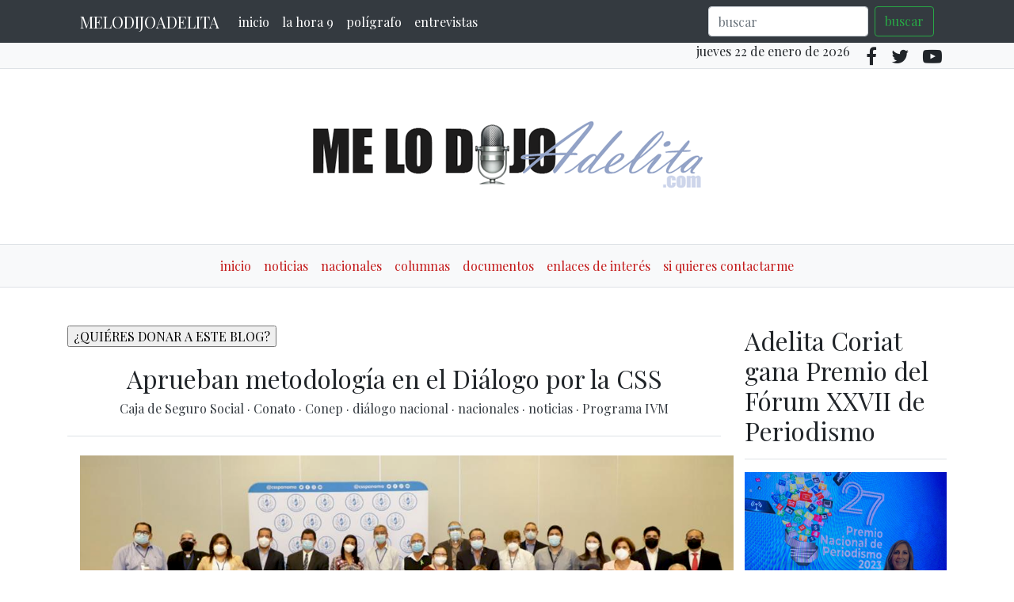

--- FILE ---
content_type: text/html; charset=UTF-8
request_url: https://www.melodijoadelita.com/2021/04/aprueban-metodologia-en-el-dialogo-por.html
body_size: 22572
content:
<!DOCTYPE html>
<html dir='ltr' xmlns='http://www.w3.org/1999/xhtml' xmlns:b='http://www.google.com/2005/gml/b' xmlns:data='http://www.google.com/2005/gml/data' xmlns:expr='http://www.google.com/2005/gml/expr'>
<head>
<link href='https://www.blogger.com/static/v1/widgets/2944754296-widget_css_bundle.css' rel='stylesheet' type='text/css'/>
<meta content='text/html; charset=UTF-8' http-equiv='Content-Type'/>
<meta content='blogger' name='generator'/>
<link href="https://www.melodijoadelita.com/favicon.ico" rel='icon' type='image/x-icon' />
<link href="https://www.melodijoadelita.com/2021/04/aprueban-metodologia-en-el-dialogo-por.html" rel='canonical' />
<link rel="alternate" type="application/atom+xml" title="MELODIJOADELITA - Atom" href="https://www.melodijoadelita.com/feeds/posts/default" />
<link rel="alternate" type="application/rss+xml" title="MELODIJOADELITA - RSS" href="https://www.melodijoadelita.com/feeds/posts/default?alt=rss" />
<link rel="service.post" type="application/atom+xml" title="MELODIJOADELITA - Atom" href="https://www.blogger.com/feeds/2089740032569095877/posts/default" />

<link rel="alternate" type="application/atom+xml" title="MELODIJOADELITA - Atom" href="https://www.melodijoadelita.com/feeds/5646076491982922181/comments/default" />
<!--Can't find substitution for tag [blog.ieCssRetrofitLinks]-->
<link href='https://blogger.googleusercontent.com/img/b/R29vZ2xl/AVvXsEiv4XlO6iFfD6y7x0yYMcNLGkLlT8u1Z9awp6a3v2TdCz_7RZ94Ivhc7hJJqyENrcORMzPRUoI-sXtfxeJI4mQirnsH32h4J0Yoetm2Jjn8o0T8CXEA2dNG63_mWrm1XsT_5zlS4sbriFs/s16000/dialogo-nacional.png' rel='image_src'/>
<meta content='http://www.melodijoadelita.com/2021/04/aprueban-metodologia-en-el-dialogo-por.html' property='og:url'/>
<meta content='Aprueban metodología en el Diálogo por la CSS' property='og:title'/>
<meta content=' Mesa Plenaria aprobó Metodología para el Diálogo Nacional por la Caja de Seguro Social. Luego de casi un mes de análisis y debate, los miem...' property='og:description'/>
<meta content='https://blogger.googleusercontent.com/img/b/R29vZ2xl/AVvXsEiv4XlO6iFfD6y7x0yYMcNLGkLlT8u1Z9awp6a3v2TdCz_7RZ94Ivhc7hJJqyENrcORMzPRUoI-sXtfxeJI4mQirnsH32h4J0Yoetm2Jjn8o0T8CXEA2dNG63_mWrm1XsT_5zlS4sbriFs/w1200-h630-p-k-no-nu/dialogo-nacional.png' property='og:image'/>
<meta content='width=device-width, minimum-scale=1.0, maximum-scale=1.0' name='viewport'/>
<title>Aprueban metodología en el Diálogo por la CSS ~ MELODIJOADELITA</title>
<link href='//stackpath.bootstrapcdn.com/bootstrap/4.3.1/css/bootstrap.min.css' rel='stylesheet'/>
<style type='text/css'>@font-face{font-family:'Playfair Display';font-style:normal;font-weight:400;font-display:swap;src:url(//fonts.gstatic.com/s/playfairdisplay/v40/nuFvD-vYSZviVYUb_rj3ij__anPXJzDwcbmjWBN2PKdFvXDTbtPK-F2qC0usEw.woff2)format('woff2');unicode-range:U+0301,U+0400-045F,U+0490-0491,U+04B0-04B1,U+2116;}@font-face{font-family:'Playfair Display';font-style:normal;font-weight:400;font-display:swap;src:url(//fonts.gstatic.com/s/playfairdisplay/v40/nuFvD-vYSZviVYUb_rj3ij__anPXJzDwcbmjWBN2PKdFvXDYbtPK-F2qC0usEw.woff2)format('woff2');unicode-range:U+0102-0103,U+0110-0111,U+0128-0129,U+0168-0169,U+01A0-01A1,U+01AF-01B0,U+0300-0301,U+0303-0304,U+0308-0309,U+0323,U+0329,U+1EA0-1EF9,U+20AB;}@font-face{font-family:'Playfair Display';font-style:normal;font-weight:400;font-display:swap;src:url(//fonts.gstatic.com/s/playfairdisplay/v40/nuFvD-vYSZviVYUb_rj3ij__anPXJzDwcbmjWBN2PKdFvXDZbtPK-F2qC0usEw.woff2)format('woff2');unicode-range:U+0100-02BA,U+02BD-02C5,U+02C7-02CC,U+02CE-02D7,U+02DD-02FF,U+0304,U+0308,U+0329,U+1D00-1DBF,U+1E00-1E9F,U+1EF2-1EFF,U+2020,U+20A0-20AB,U+20AD-20C0,U+2113,U+2C60-2C7F,U+A720-A7FF;}@font-face{font-family:'Playfair Display';font-style:normal;font-weight:400;font-display:swap;src:url(//fonts.gstatic.com/s/playfairdisplay/v40/nuFvD-vYSZviVYUb_rj3ij__anPXJzDwcbmjWBN2PKdFvXDXbtPK-F2qC0s.woff2)format('woff2');unicode-range:U+0000-00FF,U+0131,U+0152-0153,U+02BB-02BC,U+02C6,U+02DA,U+02DC,U+0304,U+0308,U+0329,U+2000-206F,U+20AC,U+2122,U+2191,U+2193,U+2212,U+2215,U+FEFF,U+FFFD;}</style>
<style id='page-skin-1' type='text/css'><!--
/*
/* **************************
Template name: Mandarin
Template url: https://btemplates.com/2019/mandarin-blogger-template/
Ported by: https://chinomandarin.com & https://ixibanyayu.com/
Designed by: https://btemplates.com/
Distributed by: https://btemplates.com/
Documentation: https://btemplates.com/blog/mandarin-template-documentation/
Realese date: 03/06/2019
License: Creative Commons Attribution-NonCommercial-NoDerivatives 4.0 International
License url: http://creativecommons.org/licenses/by-nc-nd/4.0/
CSS Framework: Bootstrap 4.1 https://getbootstrap.com/
Version: 1.0.1
*****************************
*//* Variable definitions
====================
<Variable name="bgcolor" description="Page Background Color"
type="color" default="#fff">
<Variable name="textcolor" description="Text Color"
type="color" default="#212529">
<Variable name="linkcolor" description="Link Color"
type="color" default="#c41d1d">
<Variable name="hoverlinkcolor" description="Hover Link Color"
type="color" default="#D8815F">
<Variable name="pagetitlecolor" description="Blog Title Color"
type="color" default="#212529">
<Variable name="descriptioncolor" description="Blog Description Color"
type="color" default="#212529">
<Variable name="titlecolor" description="Post Title Color"
type="color" default="#343a40">
<Variable name="bodyfont" description="Text Font"
type="font" default="normal normal 100% 'Playfair Display', serif">
*/
/* GENERAL STYLES */
/* Hide top navbar */
#navbar-iframe {
height:0px;
visibility:hidden;
display:none
}
body {
font: normal normal 100% 'Playfair Display', serif;
background-color: #ffffff;
color: #212529;
}
a {
color: #c41d1d;
}
a:hover {
color: #93a1c4;
}
a:visited {
color: #c13434;
}
blockquote {
background: #f9f9f9;
border-left: 10px solid #ccc;
margin: 1.5em 10px;
padding: 0.5em 10px;
quotes: "\201C""\201D""\2018""\2019";
}
blockquote:before {
color: #576ea1;
content: open-quote;
font-size: 4em;
line-height: 0.1em;
margin-right: 0.25em;
vertical-align: -0.4em;
}
blockquote p {
display: inline;
}
.clear {
clear:both;
}
.clearfix:after {
clear:both;content:'.';
display:block;
visibility:hidden;
height:0;
}
.clearfix {
display:inline-block;
}
* html .clearfix {
height:1%;
}
.clearfix {
display:block;
}
/* HEADER */
#header-wrapper h1, #header-wrapper h1 a {
letter-spacing: 0.25em;
color: #212529;
}
#header-inner a img {
margin: 0 auto;
max-width: 100%;
height: auto;
}
p.description {
color: #212529;
}
#secondary-menu a {
color: #212529;
font-size:1.5em;
margin-right: 0.25em;
}
#secondary-menu a .fa-rss:hover, #sidebar-icons a.icon-rss:hover {
color: #EA7819;
}
#secondary-menu a .fa-facebook:hover, #sidebar-icons a.icon-facebook:hover {
color: #576ea1;
}
#secondary-menu a .fa-twitter:hover, #sidebar-icons a.icon-twitter:hover {
color: #a7b6da;
}
#secondary-menu a .fa-instagram:hover, #sidebar-icons a.icon-instagram:hover {
color: #EA7819;
}
#secondary-menu a .fa-whatsapp:hover, #sidebar-icons a.icon-whatsapp:hover {
color: #93a3c7;
}
#secondary-menu a .fa-youtube-play:hover, #sidebar-icons a.icon-youtube:hover {
color: #CF3427;
}
#secondary-menu a .fa-weixin:hover, #sidebar-icons a.icon-wechat:hover {
color: #93a3c7;
}
#secondary-menu a .fa-weibo:hover, #sidebar-icons a.icon-weibo:hover {
color: #D52A2C;
}
#slider h2 {
display: none;
}
#btemplates-posts-slider a {
color: #fff;
}
#btemplates-posts-slider h5 {
font-size: 2.25rem;
}
#btemplates-dropdown-2 ul {
margin-right: auto;
}
#btemplates-dropdown-2 .nav-item > a {
color: #fff;
}
#btemplates-dropdown-2 .nav-item > a:hover {
color: rgba(255,255,255,.75);
}
#btemplates-dropdown-1 a {
color: #c41d1d;
}
#btemplates-dropdown-1 a:hover {
color: #D8815F;
}
nav.navbar h2 {
display: none;
font-size: 5rem;
}
/* CONTENT WRAPPER */
.post-title a {
color: #343a40;
}
.video-container {
position:relative;
padding-bottom:56.25%;
padding-top:30px;
height:0;
overflow:hidden;
}
.video-container iframe, .video-container object, .video-container embed {
position:absolute;
top:0;
left:0;
width:100% !important;
height:100% !important;
}
.post-body {text-align: justify;}
.post-body ul{list-style-type:circle;list-style-position:inside;padding:0 0 0 0.25em;}
.post-body ol{list-style-type:decimal;list-style-position:inside;padding:0 0 0 0.25em;}
.post code{
background:url(https://blogger.googleusercontent.com/img/b/R29vZ2xl/AVvXsEgmK7QbIGa3pOOfYkF3mF9j_cz0ditgB7d9WsL3ZZU6EIC5iGkPK4JwflIFq7Be7n5D96FZjaGokJynMVJXXEOac2brMPdfavH_7StMjq4QMqoRPR7-aQMvuI1W_C4DFc2RiZB9Nc3lSB4Q/s0/code.png) no-repeat 0 5px;padding:0 35px 0 0;display:block;min-height:35px;padding:0 0 0 30px;
}
.post table {
border-color:#CDCDCD;border-style:solid;border-width:1px 0;width:100%;text-align:center;
}
.post table td,.post table th {
border-bottom:1px solid #EFEFEF;padding:5px 15px 5px 0;
}
.post img {
max-width: 100%;
}
#blog-pager {
margin-bottom: 1.5rem;
}
#blog-pager .btemplates-post:first-child::before {
content: '< Newer post';
}
#blog-pager .btemplates-post:last-child::before {
content: 'Older post >';
}
#blog-pager .bt-post-thumbnail {
}
#blog-pager .bt-post-title {
font-size: 1.5em;
}
#blog-pager a {
color: #212529;
}
#blog-pager .bt-post-content {
display:none;
}
#blog-pager .bt-post-date {
display: none;
color: #576ea1;
}
.home-link::before {
content: '\00a0\f015';
font-family: fontAwesome;
}
.blog-pager-older-link::after {
content: '\00a0\f105';
font-family: fontAwesome;
}
.blog-pager-newer-link::before {
content: '\f104\00a0';
font-family: fontAwesome;
}
.status-msg-wrap {
width: 100%;
margin: 0 auto 2em;
font-size: 125%;
}
.status-msg-border {
border: 0;
}
/* SIDEBAR */
#sidebar-wrapper .widget {
margin-bottom: 1em;
}
#sidebar-wrapper .widget h2, #footers .widget h2 {
padding-bottom: 0.5em;
margin-bottom: 0.5em;
border-bottom: 1px solid #dee2e6 !important;
}
#sidebar-wrapper h2 {
}
#sidebar-wrapper ul {
padding: 0;
}
#sidebar-wrapper li {
}
#sidebar-wrapper .widget {
}
#sidebar-wrapper .widget-content {
}
#sidebar .widget, #footers .widget {
margin-bottom: 2.5em;
}
#sidebar .FollowByEmail {
border: solid 1px #dee2e6;
padding: 1em;
background-color: #f8f9fa;
}
#sidebar input[type=text] {
height: 26px;
font-size: 13px;
border: 1px inset;
}
#sidebar input[type=submit] {
background-color: #D8815F;
border-radius: 2px;
height: 26px;
color: #fff;
border: 0;
cursor: pointer;
}
#sidebar .PopularPosts ul , #footers .PopularPosts ul {
padding: 0;
}
#sidebar .PopularPosts li, #footers .PopularPosts li {
list-style: none;
}
#sidebar .PopularPosts .item-thumbnail, #footers .PopularPosts .item-thumbnail {
width:75px;
float:left;
}
#sidebar .PopularPosts .item-thumbnail img, #footers .PopularPosts .item-thumbnail img {
width:75px;
}
#sidebar .PopularPosts .item-title, #footers .PopularPosts .item-title {
font-size:0.9em;
}
#sidebar .PopularPosts .item-snippet, #footers .PopularPosts .item-snippet {
display: none;
}
#sidebar .Label ul, #footers .Label ul {
padding: 0 1.25em;
}
#sidebar-icons a {
color: #666;
text-decoration:none;
}
.Profile .widget-content {
text-align:center;
}
.Profile .profile-name-link {
background-image: none !important;
font-size: 1.1em;
}
.Profile > div:nth-child(2) > a:nth-child(1) img {
display:block;
float:none;
margin: 0.5em auto;
}
#sidebar .btemplates-post, #footers .btemplates-post {
clear: both;
margin-bottom:1em;
}
#sidebar .bt-post-thumbnail, #footers .bt-post-thumbnail {
margin:0 0.5em 1em 0;
float:left;
}
#sidebar .bt-post-title, #footers .bt-post-title {
}
#sidebar .bt-post-content, #footers .bt-post-content {
display:none;
}
#sidebar .bt-post-date, #footers .bt-post-date {
color: #576ea1;
}
.btemplates-comment {
clear: both;
}
.bt-comment-avatar {
}
.bt-comment-avatar img {
width: 50px;
height: 50px;
margin: 0 0.5em 1em 0;
}
.bt-comment-author {
}
.bt-comment-content {
font-size: 0.8rem;
}
.Label li {
clear:both;
margin-bottom: 0.5em;
list-style: none;
}
.Label li::before {
content: '\f101';
font-family: fontAwesome;
}
.Label span[dir='ltr'] {
width: 1.5em;
height: 1.5em;
}
.ContactForm input, .ContactForm textarea {
max-width: 100%;
}
.ContactForm input[type='button'] {
width: 100%;
background-color: #93a3c7;
color: #fff;
background-image: none;
border: 0;
}
.ContactForm form span {
color: #93a3c7;
}
.Feed li {
clear:both;
margin-bottom: 0.5em;
list-style: none;
}
.Feed li::before {
content: '\f101  ';
font-family: fontAwesome;
}
.Feed .item-date {
color: #576ea1;
}
.bt-comment-date a {
font-size: 0.8rem;
float: right;
color: #576ea1;
}
.Image img {
max-width: 100%;
}
/* FOOTER - PIE DE P&#65533;GINA */
#footer-wrapper {
}
#footer-wrapper a {
color: #93a3c7;
}
#footers .section img, #sidebar-wrapper img {
max-width: 100%;
}
/* COMMENTS */
#comments {
margin-bottom: 1.5rem;
}
#top-ra {
margin-bottom: 2em;
}
#top-ra > .comment {
border: 1px solid #dee2e6;
margin: 0 0 1em;
padding: 1em;
}
.comment-author {
}
.comments .comments-content .datetime {
margin-left: 0px;
display: block;
}
.comments .comments-content .datetime a{
color: #576ea1;
font-size:0.9em;
}
a.comment-reply {
display: inline !important;
}
.comment-form {
max-width:100% !important;
}
p.comment-footer {
text-align:center;
}
dd.comment-footer, dd.comment-body {
margin:0;
}
.bt-widget-description {
color: #888;
}
#main-wrapper .FollowByEmail {
background-color: #f8f9fa;
padding: 2em;
}
#main-wrapper .FollowByEmail h2 {
border-bottom: 1px solid #666;
padding-bottom: 1em;
margin-bottom: 1em;
font-size: 1.75em;
text-align: center;
}
#main-wrapper .FollowByEmail .bt-widget-description {
text-align: center;
}
#main-wrapper .FollowByEmail input[type=text] {
height: 3em;
padding: 1em;
font-size: 0.9em;
}
#main-wrapper .FollowByEmail input[type=submit] {
height: 3em;
padding: 1em;
font-size: 0.9em;
padding: 0;
font-weight: bold;
background-color: #93a3c7;
}
@keyframes heartbeat
{
0%
{
transform: scale( .75 );
}
20%
{
transform: scale( 1 );
}
40%
{
transform: scale( .75 );
}
60%
{
transform: scale( 1 );
}
80%
{
transform: scale( .75 );
}
100%
{
transform: scale( .75 );
}
}
#thanks-for-keeping-this .fa-heart:hover {
animation: heartbeat 1s infinite;
}
/* Portfolio */
.btemplates-portfolio {}
#portfolio-footer h2 {
text-align: center;
font-size:2.5rem;
}
.btemplates-portfolio .widget-content {}
.btemplates-portfolio .item {
position: relative;
width: 100%;
display: block;
overflow: hidden;
z-index: 0;
}
.btemplates-portfolio .item:after {
position: absolute;
top: 0;
left: 0;
right: 0;
bottom: 0;
content: '';
background: #000;
opacity: 0;
z-index: 1;
transition: all 0.3s ease;
}
.btemplates-portfolio .item:hover:after, .btemplates-portfolio .item:focus:after {
opacity: .8;
}
.btemplates-portfolio .item:hover .item-title, .btemplates-portfolio .item:focus .item-title {
opacity: 1;
top: 0;
}
.btemplates-portfolio .item:hover img, .btemplates-portfolio .item:focus img {
transform: scale(1.3);
}
.btemplates-portfolio .item img {
transform: scale(1);
z-index: -1;
max-width: 100%;
height: auto;
transition: all 0.6s ease;
}
.btemplates-portfolio .item-title {
position: absolute;
top: -100px;
left: 0;
right: 0;
padding: 2em;
opacity: 0;
z-index: 2;
transition: all 0.6s ease;
color: #fff;
}
.btemplates-portfolio .item-title span {
font-size: 14px;
text-transform: uppercase;
letter-spacing: 2px;
color: rgba(255, 255, 255, 0.8);
}
.btemplates-portfolio .item-title h3 a {
color: #fff;
}
/* 404 Error page */
#btemplates-404 h4 {
font-size:2.5em;
margin-bottom: 3em;
}
#btemplates-404 p {
margin-bottom: 2em;
}
#btemplates-404 img {
margin-bottom: 2em;
max-width: 100%;
}
/* Navigation */
#blog-pager-newer-link {float: left;}
#blog-pager-older-link {float: right;}
#blog-pager {text-align: center; }
/* Gadgets panel - Panel de gadgets */
body#layout #content-wrapper {
margin: 0px;
}
body#layout #footer-wrapper .links, body#layout #search {
display:none;
}
}
}
.status-msg-wrap {visibility:hidden;display:none;}
.clase_table {
border-collapse: separate;
border-spacing: 10;
border: 1px solid black;
border-radius: 15px;
-moz-border-radius: 20px;
padding: 2px;
}.text-danger.text-center {display: none;}
--></style>
<style>
    @media (min-width: 768px) {
        #blog-pager .btemplates-post {
            width: 49%;
            float:left;
        }
    }
</style>
<link href='https://fonts.googleapis.com/css?family=Playfair+Display&display=swap' rel='stylesheet'/>
<link href='https://www.blogger.com/dyn-css/authorization.css?targetBlogID=2089740032569095877&amp;zx=0653b697-a4e5-45fa-a499-87be67d9449f' media='none' onload='if(media!=&#39;all&#39;)media=&#39;all&#39;' rel='stylesheet'/><noscript><link href='https://www.blogger.com/dyn-css/authorization.css?targetBlogID=2089740032569095877&amp;zx=0653b697-a4e5-45fa-a499-87be67d9449f' rel='stylesheet'/></noscript>
<meta name='google-adsense-platform-account' content='ca-host-pub-1556223355139109'/>
<meta name='google-adsense-platform-domain' content='blogspot.com'/>

<!-- data-ad-client=ca-pub-7664305519446996 -->

</head>
<body>
<div id='outer-wrapper'><div id='wrap2'>
<!-- skip links for text browsers - saltar a contenido -->
<span id='skiplinks' style='display:none;'>
<a href='#main'>skip to main (ir a principal) </a> |
                <a href='#sidebar'>skip to sidebar (ir al sidebar)</a>
</span>
<div class='container-fluid bg-dark btemplates-dropdown' id='btemplates-dropdown-2'>
<!-- Menu Link -->
<div class='container'>
<nav class='navbar navbar-expand-lg navbar-dark bg-dark d-none'>
<a class='navbar-brand' href="https://www.melodijoadelita.com/">MELODIJOADELITA</a>
<button aria-controls='navbarNav' aria-expanded='false' aria-label='Toggle navigation' class='navbar-toggler' data-target='#linksMenuTop' data-toggle='collapse' type='button'>
<span class='navbar-toggler-icon'></span>
</button>
<div class='crosscol collapse navbar-collapse section' id='linksMenuTop'><div class='widget LinkList' data-version='1' id='LinkList67'>
<div class='widget-content'>
<ul>
<li><a href="https://www.melodijoadelita.com/">inicio</a></li>
<li><a href='/p/la-hora-nueve.html'>la hora 9</a></li>
<li><a href="https://www.melodijoadelita.com/search/label/polígrafo?max-results=7">polígrafo</a></li>
<li><a href='/p/entrevistas.html'>entrevistas</a></li>
</ul>
<div class='clear'></div>
</div>
</div></div>
</nav>
<!-- /Menu links -->
</div>
</div>
<div class='container-fluid bg-light border-bottom' id='secondary-menu'>
<div class='container'>
<div class='row justify-content-md-end'>
<div class='container-fluid'>
<div class='container'>
<div class='row justify-content-md-end section' id='under-navbar'><div class='widget HTML' data-version='1' id='HTML8'>
<div class='widget-content'>
<script type="text/javascript"> var meses = new Array ("enero","febrero","marzo","abril","mayo","junio","julio","agosto","septiembre","octubre","noviembre","diciembre"); var diasSemana = new Array("domingo","lunes","martes","miércoles","jueves","viernes","sábado"); var f=new Date(); document.write(diasSemana[f.getDay()] + " " + f.getDate() + " de " + meses[f.getMonth()] + " de " + f.getFullYear()); </script>
&nbsp;&nbsp;
</div>
<div class='clear'></div>
</div><div class='widget HTML' data-version='1' id='HTML89'>
<div class='widget-content'>
<!-- Social Network Icons -->
<!--<nav class='navbar navbar-light bg-light'>
<!-- RSS Link (No need to modify url) -->
<!-- <a class='ml-2' expr:href='data:blog.homepageUrl + &quot;feeds/posts/default&quot;'>
<i aria-hidden='true' class='fa fa-rss'/>
</i></a>-->



<a class='ml-2' href='https://facebook.com/adelitadecoriat' rel='nofollow' target='_blank'>
<i aria-hidden='true' class='fa fa-facebook'/>
</i></a>

<a class='ml-2' href='https://twitter.com/adelasaltiel' rel='nofollow' target='_blank'>
<i aria-hidden='true' class='fa fa-twitter'/>
</i></a>

<a class='ml-2' href='https://www.youtube.com/channel/UCD83pY_rCfIECS0JTPTW08A/featured?disable_polymer=true' rel='nofollow' target='_blank'>
<i aria-hidden='true' class='fa fa-youtube-play'/>
</i></a>

<!--
<a class='ml-2' href='https://instagram.com/YOURUSERNAME' rel='nofollow' target='_blank'>
<i aria-hidden='true' class='fa fa-instagram'/>
</i></a>-->

<!--<a class='ml-2' href='#' rel='nofollow' target='_blank'>
<i aria-hidden='true' class='fa fa-whatsapp'/>
</i></a>-->

<!--<a class='ml-2' href='https://wechat.com/YOURUSERNAME' rel='nofollow'>
<i aria-hidden='true' class='fa fa-weixin'/>
</i></a>-->
</div>
<div class='clear'></div>
</div></div>
</div>
</div>
</div>
</div>
</div>
<!-- Header -->
<div class='container-fluid'>
<div class='container'>
<div class='py-5' id='header-wrapper'>
<div class='header section' id='header'><div class='widget Header' data-version='1' id='Header1'>
<div id='header-inner'>
<a href="https://www.melodijoadelita.com/" style='display: block'>
<img alt='MELODIJOADELITA' height='125px; ' id='Header1_headerimg' src='https://blogger.googleusercontent.com/img/b/R29vZ2xl/AVvXsEhX9yw_MlP8f-1l2Wd289NS5HngC0K2pm7Za001lH32E5MzP1mvt3cI2OxB9Ng1r64e2zqrENYIgDY-k1dQe7Bni0F9FF1MrCZuzNDoPyVoQLNjCTX1jF-M5xWUQlQAWcsQyo8q9hLbF3s/s1600/LOGO-adelita-500.png' style='display: block' width='500px; '/>
</a>
</div>
</div></div>
</div>
</div>
</div>
<!-- /Header -->
<div class='container-fluid mb-4 border-bottom border-top bg-light btemplates-dropdown' id='btemplates-dropdown-1'>
<!-- Menu Link -->
<div class='container'>
<nav class='navbar navbar-expand-lg navbar-light bg-light d-none'>
<span class='navbar-brand d-md-none'>MENU</span>
<button aria-controls='navbarNav' aria-expanded='false' aria-label='Toggle navigation' class='navbar-toggler' data-target='#linksMenu' data-toggle='collapse' type='button'>
<span class='navbar-toggler-icon'></span>
</button>
<div class='crosscol collapse navbar-collapse justify-content-center section' id='linksMenu'><div class='widget LinkList' data-version='1' id='LinkList66'>
<h2>ENLACES</h2>
<div class='widget-content'>
<ul>
<li><a href="https://www.melodijoadelita.com/">inicio</a></li>
<li><a href=''>noticias</a></li>
<li><a href='/search/label/nacionales?max-results=7'>nacionales</a></li>
<li><a href='/search/label/columnas?max-results=7'>columnas</a></li>
<li><a href='/p/documentos.html'>documentos</a></li>
<li><a href='/p/enlaces-de-interes.html'>enlaces de interés</a></li>
<li><a href="/cdn-cgi/l/email-protection#6f0e0b0a030e1c0e031b060a032f08020e0603410c0002">si quieres contactarme</a></li>
</ul>
<div class='clear'></div>
</div>
</div></div>
</nav>
<!-- /Menu links -->
</div>
</div>
<div class='container-fluid mb-4'>
<div class='container'>
<div class='main no-items section' id='ads-headers'></div>
</div>
</div>
<div class='container-fluid'>
<div class='container'>
<!-- Content-wrapper -->
<div class='row'>
<div class='col-lg-9' id='content-wrapper'>
<!-- Main content -->
<div id='main-wrapper'>
<div class='main section' id='main'><div class='widget HTML' data-version='1' id='HTML2'>
<div class='widget-content'>
<script data-cfasync="false" src="/cdn-cgi/scripts/5c5dd728/cloudflare-static/email-decode.min.js"></script><script type='text/javascript' src='https://platform-api.sharethis.com/js/sharethis.js#property=5f8dd9a362a4f3001224d8f6&product=inline-share-buttons' async='async'></script>
</div>
<div class='clear'></div>
</div><div class='widget HTML' data-version='1' id='HTML4'>
<div class='widget-content'>
<!-- DONACION -->
<input onclick="window.open('https://www.cuanto.app/@melodijoadelita', 'width=800,height=600');" type="button" value="&#191;QUIÉRES DONAR A ESTE BLOG?" />
<br/><br/>
</div>
<div class='clear'></div>
</div><div class='widget Blog' data-version='1' id='Blog1'>
<div class='blog-posts hfeed'>

                                                            <div class="date-outer">
                                                        

                                                            <div class="date-posts">
                                                        
<div class='post-outer'>
<div class='post hentry uncustomized-post-template mb-5' itemprop='blogPost' itemscope='itemscope' itemtype='http://schema.org/BlogPosting'>
<meta content='https://blogger.googleusercontent.com/img/b/R29vZ2xl/AVvXsEiv4XlO6iFfD6y7x0yYMcNLGkLlT8u1Z9awp6a3v2TdCz_7RZ94Ivhc7hJJqyENrcORMzPRUoI-sXtfxeJI4mQirnsH32h4J0Yoetm2Jjn8o0T8CXEA2dNG63_mWrm1XsT_5zlS4sbriFs/s16000/dialogo-nacional.png' itemprop='image_url'/>
<meta content='2089740032569095877' itemprop='blogId'/>
<meta content='5646076491982922181' itemprop='postId'/>
<a name='5646076491982922181'></a>
<h2 class='post-title entry-title text-center' itemprop='name'>
Aprueban metodología en el Diálogo por la CSS
</h2>
<div class='post-header border-bottom mb-4'>
<div class='post-header-line-1 text-center mb-4'>
<span class='post-labels'>
<a class='text-dark' href="https://www.melodijoadelita.com/search/label/Caja%20de%20Seguro%20Social" rel='tag'>
Caja de Seguro Social
</a>
 &middot; 
<a class='text-dark' href="https://www.melodijoadelita.com/search/label/Conato" rel='tag'>
Conato
</a>
 &middot; 
<a class='text-dark' href="https://www.melodijoadelita.com/search/label/Conep" rel='tag'>
Conep
</a>
 &middot; 
<a class='text-dark' href="https://www.melodijoadelita.com/search/label/di%C3%A1logo%20nacional" rel='tag'>
diálogo nacional
</a>
 &middot; 
<a class='text-dark' href="https://www.melodijoadelita.com/search/label/nacionales" rel='tag'>
nacionales
</a>
 &middot; 
<a class='text-dark' href="https://www.melodijoadelita.com/search/label/noticias" rel='tag'>
noticias
</a>
 &middot; 
<a class='text-dark' href="https://www.melodijoadelita.com/search/label/Programa%20IVM" rel='tag'>
Programa IVM
</a>
</span>
</div>
</div>
<div class='post-body entry-content mb-4 pb-4 border-bottom' id='post-body-5646076491982922181' itemprop='description articleBody'>
<div class="separator" style="clear: both; text-align: center;"><a href="https://blogger.googleusercontent.com/img/b/R29vZ2xl/AVvXsEiv4XlO6iFfD6y7x0yYMcNLGkLlT8u1Z9awp6a3v2TdCz_7RZ94Ivhc7hJJqyENrcORMzPRUoI-sXtfxeJI4mQirnsH32h4J0Yoetm2Jjn8o0T8CXEA2dNG63_mWrm1XsT_5zlS4sbriFs/s1110/dialogo-nacional.png" style="margin-left: 1em; margin-right: 1em;"><img border="0" data-original-height="500" data-original-width="1110" src="https://blogger.googleusercontent.com/img/b/R29vZ2xl/AVvXsEiv4XlO6iFfD6y7x0yYMcNLGkLlT8u1Z9awp6a3v2TdCz_7RZ94Ivhc7hJJqyENrcORMzPRUoI-sXtfxeJI4mQirnsH32h4J0Yoetm2Jjn8o0T8CXEA2dNG63_mWrm1XsT_5zlS4sbriFs/s16000/dialogo-nacional.png" /></a></div><br />
<p style="text-align: center;"><i><span style="color: #3d85c6;">Mesa Plenaria aprobó Metodología para el Diálogo Nacional por la Caja de Seguro Social.<br /><br /></span></i></p><p>Luego de casi un mes de análisis y debate, los miembros que integran la Mesa Plenaria aprobaron en consenso, los seis capítulos incluidos dentro del proyecto de Metodología para el Diálogo Nacional por la Caja de Seguro Social.<span></span></p><a name="more"></a><p></p>
<p>"Hemos finalizado este trabajo y nos abocamos de inmediato a la segunda fase del diálogo que es la exposición que vendrán hacer a esta Mesa Plenaria, todas las instituciones del Estado que les corresponde venir a darnos los insumos para encontrar una solución a la CSS", dijo Joaquín Villar, facilitador de la Mesa Plenaria.</p>
<p><b>"No ha sido un trabajo sencillo, hemos procurado incorporar a estos lineamientos, la visión de cada una de las organizaciones participantes y esto demuestra que podemos llevar a cabo este tipo de labores en conjunto, por el bienestar de nuestro país", enfatizó Sofía Garzón, en representación del Consejo Nacional de la Empresa Privada (CONEP), agregó que la metodología para el Diálogo está compuesta de seis capítulos que son los siguientes: Objetivo; Instancias del Diálogo; Participación y Dinámica del Diálogo; Funciones de lo Diversos Tipos de Participantes; Relación con los Medios de Comunicación y Principios de Seguridad Social propuestos por CONATO para el Diálogo por la CSS.</b></p>
<p><b>Cabe destacar que esta metodología servirá como base de trabajo, para las cuatro Comisiones Temáticas que estarán conformadas de la siguiente forma: Administración de la CSS;&nbsp; Sector independiente (formal e informal); Prestaciones Económicas, Enfermedad y Maternidad y Riesgos Profesionales y Programa de Invalidez, Vejez y Muerte(IVM).<br /><br /></b></p>
<p></p><div class="separator" style="clear: both; text-align: center;"><a href="https://blogger.googleusercontent.com/img/b/R29vZ2xl/AVvXsEhZbzMs6jGI2Pa7TuE_ss1FCjNM6WSfFpb-_G5iVZ6aaWDwBor3GkUkIOZy6ynAVkzVKVp7cZtaw9daUWXPdP0KvxyjTif1WiNLvMyl1pddUkcD_OtGLqbJz08L13dFqShAitUKE7iiBwM/s478/dialogo-nacional2.png" style="margin-left: 1em; margin-right: 1em;"><img border="0" data-original-height="300" data-original-width="478" src="https://blogger.googleusercontent.com/img/b/R29vZ2xl/AVvXsEhZbzMs6jGI2Pa7TuE_ss1FCjNM6WSfFpb-_G5iVZ6aaWDwBor3GkUkIOZy6ynAVkzVKVp7cZtaw9daUWXPdP0KvxyjTif1WiNLvMyl1pddUkcD_OtGLqbJz08L13dFqShAitUKE7iiBwM/s16000/dialogo-nacional2.png" /></a></div><br /><div style="text-align: center;"><i><span style="color: #3d85c6;">El último punto aprobado incluye la incorporación de trabajadores informales, como cotizantes en la Caja de Seguro Social para ingresarlo al sistema.<br /><br /></span></i></div>
<p></p><p>Para el próximo martes 20 de abril, la Mesa Plenaria tiene contemplado convocar la primera sesión en la cual le corresponderá a la Contraloría General de la República.</p><p>La Mesa Plenaria aprobó los últimos puntos de la metodología que incluye el capítulo VI que trata sobre los "Principios de Seguridad Social", el cual fue aprobado con 18 votos a favor y 4 en contra.</p>
<p>Otro de los capítulos, está incluido la sección F del Capítulo III que trata "Acerca de los Acuerdos", la cual fue aprobada con 21 votos a favor y 1 abstención.</p>
<p>Y el último punto que fue aprobado, es que incluye la incorporación de trabajadores informales, como cotizantes en la Caja de Seguro Social para ingresarlo al sistema.</p><p>Esta propuesta fue avalada con 21 votos a favor y una abstención.</p>
<p>Para el próximo martes, 20 de abril, la Mesa Plenaria tiene contemplado convocar la primera sesión, en la cual le corresponderá a la Contraloría General de la República hacer su presentación.</p>
<div style='clear: both;'></div>
</div>
<div class='container mb-4 pb-4 border-bottom'>
<div class='post-footer row'>
<div class='post-footer-line post-footer-line-1 col-md-6'>
<span class='post-author vcard'>
por
<span class='fn' itemprop='author' itemscope='itemscope' itemtype='http://schema.org/Person'>
<meta content='https://www.blogger.com/profile/08994762350321405462' itemprop='url'/>
<a class='g-profile' href='https://www.blogger.com/profile/08994762350321405462' rel='author' title='author profile'>
<span itemprop='name'>Adelita Saltiel de Coriat</span>
</a>
</span>
</span>
<span class='post-timestamp'>
en
<meta content='http://www.melodijoadelita.com/2021/04/aprueban-metodologia-en-el-dialogo-por.html' itemprop='url'/>
<a class='timestamp-link' href="https://www.melodijoadelita.com/2021/04/aprueban-metodologia-en-el-dialogo-por.html" rel='bookmark' title='permanent link'><abbr class='published' itemprop='datePublished' title='2021-04-14T21:18:00-05:00'>4/14/2021 09:18:00 p.&#8239;m.</abbr></a>
</span>
<span class='reaction-buttons'>
</span>
<span class='post-backlinks post-comment-link'>
</span>
<span class='post-icons'>
</span>
</div>
<div class='post-footer-line post-footer-line-2 col-md-6'>
<div class='post-share-buttons goog-inline-block'>
</div>
<span class='post-location'>
</span>
</div>
</div>
</div>
<div class='container'>
<div class='row'>
<div class='post-footer-line post-footer-line-3 col-12 text-center'>
<span class='post-comment-link'>
<h4>~  ~</h4>
</span>
</div>
</div>
</div>
<div class='container'>
<div class='row'>
</div>
</div>
</div>
<div class='comments' id='comments'>
<a name='comments'></a>
<h4>No hay comentarios</h4>
<div id='Blog1_comments-block-wrapper'>
<dl class='avatar-comment-indent' id='comments-block'>
</dl>
</div>
<p class='comment-footer'>
<div class='comment-form'>
<a name='comment-form'></a>
<h4 id='comment-post-message'>Publicar un comentario</h4>
<p>
</p>
<a href='https://www.blogger.com/comment/frame/2089740032569095877?po=5646076491982922181&hl=es&saa=85391&origin=http://www.melodijoadelita.com' id='comment-editor-src'></a>
<iframe allowtransparency='true' class='blogger-iframe-colorize blogger-comment-from-post' frameborder='0' height='410px' id='comment-editor' name='comment-editor' src='' width='100%'></iframe>
<script src='https://www.blogger.com/static/v1/jsbin/2830521187-comment_from_post_iframe.js' type='text/javascript'></script>
<script type='text/javascript'>
                                                    BLOG_CMT_createIframe('https://www.blogger.com/rpc_relay.html');
                                                </script>
</div>
</p>
<div id='backlinks-container'>
<div id='Blog1_backlinks-container'>
</div>
</div>
</div>
</div>

                                                        </div></div>
                                                    
</div>
<div class='blog-pager' id='blog-pager'>
<span id='blog-pager-newer-link'>
<a class='blog-pager-newer-link' href="https://www.melodijoadelita.com/2021/04/concluye-desahogo-probatorio-de-la.html" id='Blog1_blog-pager-newer-link' title='Entrada más reciente'>Entrada más reciente</a>
</span>
<span id='blog-pager-older-link'>
<a class='blog-pager-older-link' href="https://www.melodijoadelita.com/2021/04/graciela-mauad-abogada-es-la-nueva.html" id='Blog1_blog-pager-older-link' title='Entrada antigua'>Entrada antigua</a>
</span>
<a class='home-link' href="https://www.melodijoadelita.com/"><!--Can't find substitution for tag [inicio]--></a>
</div>
<div class='clear'></div>
</div><div class='widget Image' data-version='1' id='Image4'>
<div class='widget-content'>
<img alt='' height='70' id='Image4_img' src='https://blogger.googleusercontent.com/img/b/R29vZ2xl/AVvXsEiiGHiqa441N_yGd-5IBPrgvVqk6727L0vDcOl22tdbKxIpUXawYYDBJ7ZRmXPNXo9VVp0mtTFHf_NNP0hEyVLprbHNvs2G9B-S-HdR7TrKOsnr6BJW4XZAxRmI_YoBN8y_kF4yqysSrqkW/s1600/barra-gris-abajo.png' width='1110'/>
<br/>
</div>
<div class='clear'></div>
</div><div class='widget Feed' data-version='1' id='Feed1'>
<h2>
</h2>
<div class='widget-content' id='Feed1_feedItemListDisplay'>
<span style='filter: alpha(25); opacity: 0.25;'>
<a href="https://www.melodijoadelita.com/feeds/posts/default/-/nacionales">Cargando...</a>
</span>
</div>
<div class='clear'></div>
</div><div class='widget Image' data-version='1' id='Image3'>
<div class='widget-content'>
<img alt='' height='70' id='Image3_img' src='https://blogger.googleusercontent.com/img/b/R29vZ2xl/AVvXsEi4Cd_M0gbJnINI59HFK_Uv_fj_f4agxlswxU6Tu7gJxrTD_qGQ_GFs5s_0AzDHaHZYwFro5pa95z8_87n4hESerJr05NDdxr4xp-yJU1UVabdVXCpUE3JTwUra3CvOfNgCJh0LzwM6hTtN/s1600/barra-gris-arriba.png' width='1110'/>
<br/>
</div>
<div class='clear'></div>
</div></div>
<div class='suscription no-items section' id='Mail-Subscription-box-under-Post-single'></div>
</div>
<!-- /Main content -->
</div>
<div class='col-lg-3' id='sidebar-wrapper'>
<div class='sidebar section' id='sidebar'><div class='widget Image' data-version='1' id='Image8'>
<h2>Adelita Coriat gana Premio del Fórum XXVII de Periodismo</h2>
<div class='widget-content'>
<a href='https://www.melodijoadelita.com/2023/05/adelita-coriat-gana-premio-del-forum.html'>
<img alt='Adelita Coriat gana Premio del Fórum XXVII de Periodismo' height='370' id='Image8_img' src='https://blogger.googleusercontent.com/img/a/AVvXsEi39nmyWQAJ7j8KdrGa9RWR9J61pyCs-CGA_grMP539HfVXVeBcDmEINNaJXQKLdJibdmFCbY3qOrGXXJViTwravTj497Ig6_ZkCV3eLCcWkwDTEm4sj4RLRpJCRD_mbRt1H4pN0JYil36sBObKk8Dc_pYyD9eY3CKC31-dbikGWLunYlD8CIEMI5BY=s514' width='255'/>
</a>
<br/>
<span class='caption'>La periodista de investigación, Adelita Coriat, ganó el Premio del Fórum 27 de Periodismo en la categoría "periodismo cultural" con el reportaje "Libros del Instituto Nacional terminaron en el vertedero".</span>
</div>
<div class='clear'></div>
</div><div class='widget Image' data-version='1' id='Image7'>
<h2>Adelita Coriat y "La Estrella de Panamá" ganan premio de periodismo</h2>
<div class='widget-content'>
<a href='https://www.melodijoadelita.com/2022/05/adelita-coriat-y-la-estrella-de-panama.html'>
<img alt='Adelita Coriat y "La Estrella de Panamá" ganan premio de periodismo' height='275' id='Image7_img' src='https://blogger.googleusercontent.com/img/b/R29vZ2xl/AVvXsEg74kVNV5ALVyJ7EysYK0Bwb_87xzts0xaENS-MEUwPvZk0C9FJ3skxMYRXxzEGdecFhd3aOO268RfSv-WG8hOk-AF0KANgFUeDg-NHgGPdEwgBlmyjU-HEu0pHkXTCpVBFRoGMEuSaXkl2Zco2QqVQG6KCck_Oy-OJ0F5qzh19ZGqVD10h6uCvKcIJ/s200/premio-periodismo.png' width='255'/>
</a>
<br/>
<span class='caption'>La periodista de investigación Adelita Coriat recibió del Fórum de Periodistas por la Libertades de Expresión e Información el galardón al Mejor Trabajo de Investigación Periodística con "Albergues: La crisis por dentro".</span>
</div>
<div class='clear'></div>
</div><div class='widget Image' data-version='1' id='Image5'>
<h2>Premio CELAP a la Mejor Investigación: Categoría Prensa Escrita</h2>
<div class='widget-content'>
<a href='https://www.melodijoadelita.com/2021/11/adelita-coriat-y-la-estrella-de-panama.html'>
<img alt='Premio CELAP a la Mejor Investigación: Categoría Prensa Escrita' height='342' id='Image5_img' src='https://blogger.googleusercontent.com/img/b/R29vZ2xl/AVvXsEjwPZ2m3T7Fg49-JSGxR0zKznZsVjf8G62_zRkmBR2Bww9N8E6uUdSmJKP8JnCnuTCKTv_cVSXuztPJUid8e-XYUpmgKLbQKShXl8XHFKTEGg_ZpgsJy-LHLCdtR00mrmehPIjTr4H4iPs/s342/albergues-premio.png' width='255'/>
</a>
<br/>
<span class='caption'>Adelita Coriat y La Estrella de Panamá ganan el Premio CELAP a la Mejor Investigación [prensa escrita] con el trabajo: Albergues, la crisis por dentro</span>
</div>
<div class='clear'></div>
</div><div class='widget Image' data-version='1' id='Image6'>
<h2>La Estrella de Panamá gana premio del Concurso Nacional "Mahabir Gupta"</h2>
<div class='widget-content'>
<a href='https://www.melodijoadelita.com/2021/10/la-estrella-de-panama-gana-premio-del.html'>
<img alt='La Estrella de Panamá gana premio del Concurso Nacional "Mahabir Gupta"' height='325' id='Image6_img' src='https://blogger.googleusercontent.com/img/b/R29vZ2xl/AVvXsEj0NV_GwrUDD57UiZ-z40M9_HBV5GZCFibjd22xYkW6U0ZAGNBADPHy1QN9fHHqgGga7YhfxvyqmFHJh4f78E8r8KIj14NKvFxzjORaSDTyALr5MPqY1H_SZ9F8CzNY8e7UbVH92QjJVHY/s1389/premio-investigacion.png' width='300'/>
</a>
<br/>
<span class='caption'>La Senacyt reconoce la labor de divulgación sobre la covid-19 a periodistas y comunicadores sociales del país</span>
</div>
<div class='clear'></div>
</div><div class='widget HTML' data-version='1' id='HTML9'>
<h2 class='title'>ENLACE A X</h2>
<div class='widget-content'>
<!--<center>
<a class="twitter-timeline" href="https://twitter.com/adelasaltiel" data-widget-id="248101087029104641">Tweets por @adelasaltiel</a>
<script>!function(d,s,id){var js,fjs=d.getElementsByTagName(s)[0];if(!d.getElementById(id)){js=d.createElement(s);js.id=id;js.src="//platform.twitter.com/widgets.js";fjs.parentNode.insertBefore(js,fjs);}}(document,"script","twitter-wjs");</script>
</center>-->



<center>
  <a class="twitter-timeline" 
     href="https://twitter.com/adelasaltiel" 
     data-widget-id="248101087029104641">
    <b>PUBLICACIONES DE @adelasaltiel</b>
  </a>
  <script async src="https://platform.twitter.com/widgets.js" charset="utf-8"></script>
</center>
</div>
<div class='clear'></div>
</div><div class='widget ContactForm' data-version='1' id='ContactForm1'>
<h2 class='title'>DENUNCIAS CIUDADANAS</h2>
<div class='contact-form-widget'>
<div class='form'>
<form name='contact-form'>
<p></p>
Nombre
<br/>
<input class='contact-form-name' id='ContactForm1_contact-form-name' name='name' size='30' type='text' value=''/>
<p></p>
Correo electrónico
<span style='font-weight: bolder;'>*</span>
<br/>
<input class='contact-form-email' id='ContactForm1_contact-form-email' name='email' size='30' type='text' value=''/>
<p></p>
Mensaje
<span style='font-weight: bolder;'>*</span>
<br/>
<textarea class='contact-form-email-message' cols='25' id='ContactForm1_contact-form-email-message' name='email-message' rows='5'></textarea>
<p></p>
<input class='contact-form-button contact-form-button-submit' id='ContactForm1_contact-form-submit' type='button' value='Enviar'/>
<p></p>
<div style='text-align: center; max-width: 222px; width: 100%'>
<p class='contact-form-error-message' id='ContactForm1_contact-form-error-message'></p>
<p class='contact-form-success-message' id='ContactForm1_contact-form-success-message'></p>
</div>
</form>
</div>
    Si tienes información que puede resultar útil para dar inicio a una investigación periodística puedes usar este formulario para enviármela. 
  </div>
<div class='clear'></div>
</div><div class='widget FeaturedPost' data-version='1' id='FeaturedPost1'>
<h2 class='title'>POLÍGRAFO</h2>
<div class='post-summary'>
<h3><a href="https://www.melodijoadelita.com/2024/11/cristobal-batistas-en-2023-sufrimos-el.html">Cristóbal Batistas: &#8220;En 2023 sufrimos el peor fracaso por no poder desfilar&#8221;</a></h3>
<p>
El coordinador nacional de desfiles patrios del Meduca, renueva fuerzas para compensar la suspensión de desfiles el año pasado, medida adopt...
</p>
<img class='image' src='https://blogger.googleusercontent.com/img/b/R29vZ2xl/AVvXsEgg_m-nVfvD3dBkyvcxfuVhRIyS_SbTHoBTj2dfpdisY6tnlwZyZT-8IZ0sSMOCac25Y4uOpfQvgVAX7boi_B1BVk5H4LS2iu9zVMRyBmfe9O-NtcQSX0Skk5EKL74UaoqrasFuzIs_31sfV4CMp3s_DV5L1REnC0zyRpTuc25ZzPiyU6CrEjlfb7HJ7Wc/s16000/IMG_20241101_223431.jpg'/>
</div>
<style type='text/css'>
    .image {
      width: 100%;
    }
  </style>
<div class='clear'></div>
</div>
</div>
</div>
<!-- clear floats-->
<div class='clear'>&#160;</div>
</div>
</div>
<!-- /Content-wrapper -->
</div>
<!-- Footer -->
<div class='container-fluid bg-light' id='footers'>
<div class='container'>
<div class='row py-4'>
<div class='col-md-6 col-lg-4 section' id='footer-1'><div class='widget PopularPosts' data-version='1' id='PopularPosts1'>
<h2>MÁS POPULARES</h2>
<div class='widget-content popular-posts'>
<ul>
<li>
<div class='item-thumbnail-only'>
<div class='item-thumbnail'>
<a href="https://www.melodijoadelita.com/2025/10/la-ultima-trinchera-del-comisionado.html" target='_blank'>
<img alt='' border='0' src='https://blogger.googleusercontent.com/img/b/R29vZ2xl/AVvXsEhCi1e16sl1gSKrAHPlALv_-8ooIoV5iABH0GQkQm1frgq3Yq7FRNDIZY1DDaobiO12IEKgvR7Lzg7iFzb8pJf8urpw0jlYFSiLjfUU22gmJvghQd3sJyhnW4_Y7ERpE7x_xA37VaAzZJhYgIuPjS1z-adsdb6G2xr2GshpOGONWdyTbsPdbf6YmSpH91I/w72-h72-p-k-no-nu/1000000648.jpg'/>
</a>
</div>
<div class='item-title'><a href="https://www.melodijoadelita.com/2025/10/la-ultima-trinchera-del-comisionado.html">La última trinchera del comisionado Núñez</a></div>
</div>
<div style='clear: both;'></div>
</li>
<li>
<div class='item-thumbnail-only'>
<div class='item-thumbnail'>
<a href="https://www.melodijoadelita.com/2026/01/el-indictment-contra-maduro-su-cupula-y.html" target='_blank'>
<img alt='' border='0' src='https://blogger.googleusercontent.com/img/b/R29vZ2xl/AVvXsEiWH0HLqsPvj0huQcFt0tsNxEIdRZ4oX-p8zeyht0eL7sRvFsCF7K8ZdzmlOjVhDygiqaykGAEr9Gxi5qZrQkJ0pSEOGgmAA9FSK0NC7OXUiUhHVvCE-Wil2rvoqOhGKz4zBWVpAPAnyHCWRhs5Gyx_vEqA3JQ3ft_TJay0rQPSNJt6hER5n8o6w_aUBvY/w72-h72-p-k-no-nu/1000019094.jpg'/>
</a>
</div>
<div class='item-title'><a href="https://www.melodijoadelita.com/2026/01/el-indictment-contra-maduro-su-cupula-y.html">El indictment contra Maduro, su cúpula y las FARC</a></div>
</div>
<div style='clear: both;'></div>
</li>
<li>
<div class='item-thumbnail-only'>
<div class='item-thumbnail'>
<a href="https://www.melodijoadelita.com/2024/04/expediciones-en-busca-de-respuestas-al.html" target='_blank'>
<img alt='' border='0' src='https://blogger.googleusercontent.com/img/b/R29vZ2xl/AVvXsEgQmzzif4TZnPzDvkGwWFB8UoR_tn0qKfsgJAHk8FNISKllv1_HHOHimwVTvfyMrAsUgTSyhp5MKrmgl2TJLoSHWFJRLaCWNTgofsSdcyIOIRe4RqMNuQgWhW7sz-g_gZBZAEc1XGxlKep-i8Qx_S2wxwmqSmhKl2vAlzNpUvqvKxf0kZEwt3DaKPoXbg8/w72-h72-p-k-no-nu/IMG_20240401_144724%20(1).jpg'/>
</a>
</div>
<div class='item-title'><a href="https://www.melodijoadelita.com/2024/04/expediciones-en-busca-de-respuestas-al.html">Expediciones en busca de respuestas al caso de las holandesas</a></div>
</div>
<div style='clear: both;'></div>
</li>
</ul>
<div class='clear'></div>
</div>
</div></div>
<div class='col-md-6 col-lg-4 section' id='footer-2'><div class='widget HTML' data-version='1' id='HTML6'>
<h2 class='title'>VIDEO: tras las líneas del narcotráfico</h2>
<div class='widget-content'>
<center>

<iframe allowfullscreen="" frameborder="0" height="205" src="https://www.youtube.com/embed/a3CkJci79_w" width="350"></iframe>

</center>
</div>
<div class='clear'></div>
</div></div>
<div class='col-md-6 col-lg-4 section' id='footer-3'><div class='widget HTML' data-version='1' id='HTML1'>
<h2 class='title'>AUTORA: adelita coriat</h2>
<div class='widget-content'>
<center>
<b>PREMIO A LA MEJOR INVESTIGACIÓN</b><br/> Adelita Coriat,  mejor investigación periodística en la versión XXIII del Premio Nacional de Periodismo del Fórum de Periodistas por las Libertades de Expresión e Información. Coriat recibió la distinción por su reportaje "La mano paralela de la justicia".
</center>
</div>
<div class='clear'></div>
</div></div>
</div>
</div>
</div>
<!-- I hope you are enjoying blogging and using this template. You got this template for free, please keep the credits/links, this allow us to keep bringing you free, quality Blogger templates. Thank you! :) -->
<div class='container-fluid bg-dark text-white'>
<div class='container'>
<div class='row py-2' id='footer-wrapper'>
<div class='col-md-5' id='you-can-modify-this-as-you-want'>
<span class='links'> Copyright &#169; 2012-<span id='this-year'>2020</span>
<a href="https://www.melodijoadelita.com/">MELODIJOADELITA</a></span>
</div>
<div class='col-md-7 text-right' id='thanks-for-keeping-this'><span class='text-danger'>
<!--<i aria-hidden='true' class='fa fa-heart'/> --></span> Designed by <!--<a href='https://btemplates.com/' rel='nofollow' title='Blogger templates'>-->Blogger 
Templates<!--</a>--> | Adapted by Julieta de Lourdes Romero 
<!--<a href='https://chinomandarin.com/' rel='nofollow' title='Chino Mandar&amp;iacute;n'>Chino Mandar&amp;iacute;n</a> &amp; <a href='https://ixibanyayu.com' rel='nofollow'>爱西班牙语</a>--></div>
</div>
</div>
</div>
<!-- Footer -->
</div></div>
<!-- /Outer-wrapper -->
<link href='//stackpath.bootstrapcdn.com/font-awesome/4.7.0/css/font-awesome.min.css' rel='stylesheet'/>
<script src='https://ajax.googleapis.com/ajax/libs/jquery/3.4.1/jquery.min.js'></script>
<script crossorigin='anonymous' integrity='sha384-ChfqqxuZUCnJSK3+MXmPNIyE6ZbWh2IMqE241rYiqJxyMiZ6OW/JmZQ5stwEULTy' src='https://stackpath.bootstrapcdn.com/bootstrap/4.1.3/js/bootstrap.min.js'></script>
<script type='text/javascript'>
            //<![CDATA[
            $j=jQuery.noConflict();
            $j(document).ready(function()
            {
                var ProfileImage = $j('.Profile > div:nth-child(2) > a:nth-child(1) img');
                if( ProfileImage.length > 0 ){
                    ProfileImage.attr('src',$j('.Profile > div:nth-child(2) > a:nth-child(1) img').attr('src').replace('s80', 's125')).attr('width', '125').attr('height', '125');
                    ProfileImage.addClass('rounded-circle border border-secondary');
                }
                if( $j('.widget').length > 0 ){
                    $j('.widget').each(function(index){
                        var widgetTitle = $j(this).children('h2').text();
                        var regDescription = /(.*?)-desc:(.*?)$/i;
                        if( regDescription.exec(widgetTitle) ){
                            var widgetSettings = widgetTitle.match(regDescription);
                            var title = widgetSettings[1];
                            var description = widgetSettings[2];
                            $j(this).children('h2').text(title);
                            $j(this).children('h2').after('<p class="bt-widget-description">'+description+'</p>');
                        }
                    });
                }
                if( $j('.avatar-image-container').length > 0 )
                    $j('.avatar-image-container img').addClass('rounded-circle border border-secondary');
                if( $j('.comment-reply').length > 0 )
                    $j('.comment-reply').addClass('btn btn-secondary text-white mr-2 p-1');
                $j('.post-body iframe, .post-body embed, .post-body object').wrap('<div class="video-container"></div>');
                $j('.Label li span').each(function(i){
                    $j(this).text( $j(this).text().replace('(', '').replace(')', '') );
                    if ($j.isNumeric($j(this).text()) && $j(this).parent().children().length > 1) {
                    $j(this).addClass('rounded-circle border border-secondary text-center float-right');
                    $j(this).wrap('<a href="'+$j(this).prev().attr('href')+'"></a>');}
                });var _0x7aab=["\x6C\x65\x6E\x67\x74\x68","\x23\x74\x68\x61\x6E\x6B\x73\x2D\x66\x6F\x72\x2D\x6B\x65\x65\x70\x69\x6E\x67\x2D\x74\x68\x69\x73\x3A\x76\x69\x73\x69\x62\x6C\x65","\x62\x74\x65\x6D\x70\x6C\x61\x74\x65\x73\x2E\x63\x6F\x6D","\x69\x6E\x64\x65\x78\x4F\x66","\x68\x74\x6D\x6C","\x23\x74\x68\x61\x6E\x6B\x73\x2D\x66\x6F\x72\x2D\x6B\x65\x65\x70\x69\x6E\x67\x2D\x74\x68\x69\x73","\x63\x68\x69\x6E\x6F\x6D\x61\x6E\x64\x61\x72\x69\x6E\x2E\x63\x6F\x6D","\x69\x78\x69\x62\x61\x6E\x79\x61\x79\x75\x2E\x63\x6F\x6D","\x3C\x64\x69\x76\x20\x63\x6C\x61\x73\x73\x3D\x22\x74\x65\x78\x74\x2D\x64\x61\x6E\x67\x65\x72\x20\x74\x65\x78\x74\x2D\x63\x65\x6E\x74\x65\x72\x22\x3E\x50\x6C\x65\x61\x73\x65\x20\x64\x6F\x6E\x27\x74\x20\x64\x65\x6C\x65\x74\x65\x20\x74\x68\x65\x20\x63\x72\x65\x64\x69\x74\x73\x20\x6F\x6E\x20\x74\x68\x69\x73\x20\x74\x65\x6D\x70\x6C\x61\x74\x65\x2C\x20\x69\x74\x20\x74\x6F\x6F\x6B\x20\x61\x62\x6F\x75\x74\x20\x61\x20\x77\x65\x65\x6B\x20\x6F\x66\x20\x77\x6F\x72\x6B\x20\x74\x6F\x20\x6D\x61\x6B\x65\x20\x69\x74\x20\x66\x72\x65\x65\x20\x66\x6F\x72\x20\x79\x6F\x75\x2C\x20\x49\x20\x72\x65\x61\x6C\x6C\x79\x20\x74\x68\x61\x6E\x6B\x20\x79\x6F\x75\x21\x20\x3A\x29\x3C\x64\x69\x76\x3E","\x61\x66\x74\x65\x72","\x23\x73\x65\x63\x6F\x6E\x64\x61\x72\x79\x2D\x6D\x65\x6E\x75"];var _0xc38d=[_0x7aab[0],_0x7aab[1],_0x7aab[2],_0x7aab[3],_0x7aab[4],_0x7aab[5],_0x7aab[6],_0x7aab[7],_0x7aab[8],_0x7aab[9],_0x7aab[10]];if(0=== $j(_0xc38d[1])[_0xc38d[0]]|| -1=== $j(_0xc38d[5])[_0xc38d[4]]()[_0xc38d[3]](_0xc38d[2])|| -1=== $j(_0xc38d[5])[_0xc38d[4]]()[_0xc38d[3]](_0xc38d[6])|| -1=== $j(_0xc38d[5])[_0xc38d[4]]()[_0xc38d[3]](_0xc38d[7])){$j(_0xc38d[10])[_0xc38d[9]](_0xc38d[8]);var ajaxSupport=!1}else {ajaxSupport=  !0}
                pathArray = location.href.split( '/' );
                protocol = pathArray[0];
                host = pathArray[2];
                homeurl = protocol + '//' + host;

                function btemplatesGetPosts(el, postsToDisplay, postsType, postsThumbnailSize, postsStyle) {
                    pathArray = location.href.split( '/' );
                    protocol = pathArray[0];
                    host = pathArray[2];
                    homeurl = protocol + '//' + host;
                    postsToDisplay = parseInt(postsToDisplay);
                    var tag = tagName = '';
                    var request = new XMLHttpRequest();
                    regex = /tag\:(.*?)$/i;
                    if( regex.exec(postsType) ) {
                        var tagName = postsType.match(regex);
                        postsType = tagName[1];
                        tag = '/-/'+encodeURI(tagName[1]);
                    }
                    request.open('GET', homeurl+'/feeds/posts/default'+tag+'?alt=json&max-results='+postsToDisplay, true);

                    request.onload = function() {
                        if (request.status >= 200 && request.status < 400) {
                            // Success!
                            var data = JSON.parse(request.responseText);
                            var code = btemplatesProcessPosts(data, postsToDisplay, postsThumbnailSize, postsStyle, postsType);
                            el.innerHTML = code;
                            return code;
                        } else {
                            // We reached our target server, but it returned an error

                        }
                    };

                    request.onerror = function() {
                        // There was a connection error of some sort
                    };

                    request.send();


                }

                function btemplatesNextPosts(el, newerPostUrl, olderPostUrl, postsThumbnailSize){
                    pathArray = location.href.split( '/' );
                    protocol = pathArray[0];
                    host = pathArray[2];
                    homeurl = protocol + '//' + host;
                    postsThumbnailSize = parseInt(postsThumbnailSize);
                    var startIndex = 1;
                    var foundPosts = 0;
                    var request = new XMLHttpRequest();
                    request.open('GET', homeurl+'/feeds/posts/summary/?alt=json&max-results=500&start-index='+startIndex, true);
                    request.onload = function() {
                        if (request.status >= 200 && request.status < 400) {
                            // Success!
                            var data = JSON.parse(request.responseText);
                            for( var i = 0; i < data.feed.entry.length; i++ ) {
                                post = data.feed.entry[i];
                                for ( var j = 0; j < post.link.length; j++ ) {
                                    if ( post.link[j].rel === 'alternate' ) {
                                        if( post.link[j].href !== newerPostUrl && post.link[j].href !== olderPostUrl )
                                            delete data.feed.entry[i];
                                        else
                                            foundPosts++;
                                    }
                                }
                            }
                            if( foundPosts > 0 ){
                                var code = btemplatesProcessPosts(data, 500, postsThumbnailSize);
                                el.innerHTML = code;
                                return code;
                            }
                        } else {
                            // We reached our target server, but it returned an error

                        }
                    };

                    request.onerror = function() {
                        // There was a connection error of some sort
                    };

                    request.send();
                }

                function btemplatesProcessPosts(json, postsToDisplay, postsThumbnailSize, postsStyle, postsType) {
                    if( json.feed.entry === undefined )
                        return 'No posts found';
                    postsToDisplay = parseInt(postsToDisplay);
                    var postSummaryLength = 160;
                    var postThumbnailWidth = parseInt(postsThumbnailSize);
                    var postHTML = '';
                    var months = ["Jan", "Feb", "Mar", "Apr", "May", "Jun", "Jul", "Aug", "Sep", "Oct", "Nov", "Dec"];

                    for( var i = 0; i < postsToDisplay; i++ ) {
                        var post = postTitle = postDateTime = postDate = postYear = postMonth = postMonthName = postDay =
                                postUrl = postLabelsList = postCommentsCount = postThumbnail = postContent = postTags =
                                        postSummary = postsThumbnailSquare = postAuthor = '';
                        post = json.feed.entry[i];
                        if( post === undefined )
                            continue;
                        postTitle = post.title.$t != null ? post.title.$t : '';
                        postCommentsCount = post.thr$total;
                        postDateTime = post.published.$t;
                        postDate = postDateTime.substring(0,10);
                        postYear = postDate.substring(0, 4);
                        postMonth = postDate.substring(5, 7);
                        postMonthName = months[parseInt( postMonth )-1];
                        postDay = postDate.substring(8, 10);
                        postAuthor = post.author[0].name.$t;

                        for ( var j = 0; j < post.link.length; j++ ) {
                            if ( post.link[j].rel === 'alternate' ) {
                                postUrl = post.link[j].href;
                                break;
                            }
                        }
                        if( 'category' in post ){
                            for ( var c = 0; c < post.category.length; c++ ) {
                                var comma = ( c === post.category.length-1 ) ? '' : ', ';
                                postTags += post.category[c].term+comma;
                            }
                        }
                        if( 'content' in post ) {
                            postContent = post.content.$t;
                            postSummary = postContent.replace(/<\/?[^>]+(>|$)/g, "").substring(0, postSummaryLength)+'...';
                        } else {
                            postContent = postSummary = post.summary.$t;
                        }

                        if( post.media$thumbnail ) {
                            postThumbnail = post.media$thumbnail.url.replace('s72-c', 'w'+postThumbnailWidth);
                            postThumbnailSquare = post.media$thumbnail.url.replace('s72-c', 's'+postThumbnailWidth+'-c');
                        } else {
                            postThumbnail = 'https://blogger.googleusercontent.com/img/b/R29vZ2xl/AVvXsEhUQOCGiQlJRw8fYeNEIHAd0FeYxFA2OTlfGvCWWGN_GOi8-Ru75GNrh8n449qid61RNlXCKjdiRdm05TJNUYkP1GQjOYIFuEUBrPmxynk7cs3MkaXAzo-sfLchorks-s3I1DGPwAc9RUw/'+postThumbnailWidth+'/post-image.png';
                            postThumbnailSquare = 'https://blogger.googleusercontent.com/img/b/R29vZ2xl/AVvXsEhUQOCGiQlJRw8fYeNEIHAd0FeYxFA2OTlfGvCWWGN_GOi8-Ru75GNrh8n449qid61RNlXCKjdiRdm05TJNUYkP1GQjOYIFuEUBrPmxynk7cs3MkaXAzo-sfLchorks-s3I1DGPwAc9RUw/'+postThumbnailWidth+'-c/post-image.png';
                        }

                        if( postsStyle === 'slider' ) {
                            var active = i === 0 ? ' active ' : '';
                            postHTML += '<div class="btemplates-post carousel-item'+active+'">' +
                                    '<img class="d-block w-100" src="'+postThumbnail+'" alt="'+postTitle+'"/>' +
                                    '<div class="carousel-caption d-none d-md-block">' +
                                    '<div class="bt-post-title">' +
                                    '<a href="'+postUrl+'"><h5>' +
                                    postTitle +
                                    '</h5></a>' +
                                    '</div>' +
                                    '<div class="bt-post-content">' +
                                    '<p><a href="'+postUrl+'">' +
                                    postSummary +
                                    '</a></p>' +
                                    '</div>' +
                                    '</div>' +
                                    '</div>';
                        } else if( postsStyle === 'menulist' ){
                            var menuThumbnails = postsThumbnailSize === 0 ? '' : '<img src="'+postThumbnail+'" width="100%" alt="'+postTitle+'"/><br />';
                            postHTML += '<a class="dropdown-item" href="'+postUrl+'">'+menuThumbnails+postTitle+'</a>';
                        } else if( postsStyle === 'mosaic' ){
                            postHTML += '<div class="col-md-6 col-lg-3">'+
                                    '<div class="item">'+
                                    '<a href="'+postUrl+'">'+
                                    '<img src="'+postThumbnailSquare+'" width="'+postThumbnailWidth+'px" alt="'+postTitle+'"/>'+
                                    '</a>'+
                                    '<div class="item-title">'+
                                    '<span>'+postTags+'</span>'+
                                    '<a href="'+postUrl+'">'+
                                    '<h3>'+postTitle+'</h3>'+
                                    '</a>'+
                                    '</div>'+
                                    '</div>'+
                                    '</div>';
                        } else {
                            postHTML += '<div class="btemplates-post">' +
                                    '<div class="bt-post-thumbnail">' +
                                    '<a href="'+postUrl+'">' +
                                    '<img src="'+postThumbnail+'" width="'+postThumbnailWidth+'px" alt="'+postTitle+'"/>' +
                                    '</a>' +
                                    '</div>' +
                                    '<div class="bt-post-title">' +
                                    '<a href="'+postUrl+'">' +
                                    postTitle +
                                    '</a>' +
                                    '</div>' +
                                    '<div class="bt-post-content">' +
                                    '<a href="'+postUrl+'">' +
                                    postSummary +
                                    '</a>' +
                                    '</div>' +
                                    '<div class="bt-post-date">' +
                                    postDate +
                                    '</div>' +
                                    '</div>';
                        }
                    }
                    if( postsStyle === 'slider' ) {
                            var indicatorHTML = '';
                            for( var l = 0; l < postsToDisplay; l++ ) {
                                var active = l === 0 ? ' active ' : '';
                                indicatorHTML += '<li data-target="#btemplates-posts-slider" data-slide-to="'+l+'" class="'+active+'"></li>';
                            }
                            indicatorHTML = '<ol class="carousel-indicators">'+indicatorHTML+'</ol>';

                            postHTML = '<div id="btemplates-posts-slider" class="carousel slide" data-ride="carousel">' +
                                        indicatorHTML +
                                        '<div class="carousel-inner">' +
                                        postHTML +
                                        '</div>' +
                                        '<a class="carousel-control-prev" href="#btemplates-posts-slider" role="button" data-slide="prev">' +
                                        '<span class="carousel-control-prev-icon" aria-hidden="true"></span>' +
                                        '<span class="sr-only">Previous</span>' +
                                        '</a>' +
                                        '<a class="carousel-control-next" href="#btemplates-posts-slider" role="button" data-slide="next">' +
                                        '<span class="carousel-control-next-icon" aria-hidden="true"></span>' +
                                        '<span class="sr-only">Next</span>' +
                                        '</a>' +
                                        '</div>';
                    } else if( postsStyle === 'menulist' ){
                        var menuId = postsType.toLowerCase().replace(/[^a-z0-9]/, '');
                        postHTML = '<a class="nav-link dropdown-toggle" href="#" id="'+menuId+'" role="button" data-toggle="dropdown" aria-haspopup="true" aria-expanded="false">' +
                        postsType +
                        '</a>' +
                        '<div class="dropdown-menu" aria-labelledby="'+menuId+'">' +
                        postHTML +
                        '</div>';
                    } else if(postsStyle === 'mosaic') {
                        postHTML = '<div class="btemplates-portfolio"><div class="row no-gutters">'+postHTML+'</div></div>';
                    } else {

                    }

                    return postHTML;
                }


                function btemplatesGetComments(el, commentsToDisplay) {
                    pathArray = location.href.split( '/' );
                    protocol = pathArray[0];
                    host = pathArray[2];
                    homeurl = protocol + '//' + host;
                    commentsToDisplay = parseInt(commentsToDisplay);
                    var request = new XMLHttpRequest();
                    request.open('GET', homeurl+'/feeds/comments/summary?alt=json&max-results='+commentsToDisplay, true);

                    request.onload = function() {
                        if (request.status >= 200 && request.status < 400) {
                            // Success!
                            var data = JSON.parse(request.responseText);
                            var code = btemplatesProcessComments(data, commentsToDisplay);
                            el.innerHTML = code;
                            return code;
                        } else {
                            // We reached our target server, but it returned an error

                        }
                    };

                    request.onerror = function() {
                        // There was a connection error of some sort
                    };

                    request.send();
                }

                function btemplatesProcessComments(json, commentsToDisplay) {
                    if( json.feed.entry === undefined )
                        return 'No comments found';
                    var commentHTML = '';
                    var months = ["Jan", "Feb", "Mar", "Apr", "May", "Jun", "Jul", "Aug", "Sep", "Oct", "Nov", "Dec"];

                    for( var i = 0; i < commentsToDisplay; i++ ) {
                        var comment = commentDateTime = commentDate = commentYear = commentMonth = commentMonthName =
                                commentDay = commentUrl = commentContent = commentSummary = commentAuthor =
                                commentAuthorAvatar = postTitle = '';
                        comment = json.feed.entry[i];
                        if( comment === undefined )
                            continue;
                        commentDateTime = comment.published.$t;
                        commentDate = commentDateTime.substring(0,10);
                        commentYear = commentDate.substring(0, 4);
                        commentMonth = commentDate.substring(5, 7);
                        commentMonthName = months[parseInt( commentMonth )-1];
                        commentDay = commentDate.substring(8, 10);
                        commentAuthor = comment.author[0].name.$t;
                        for ( var j = 0; j < comment.link.length; j++ ) {
                            if ( comment.link[j].rel === 'alternate' ) {
                                commentUrl = comment.link[j].href;
                                break;
                            }
                        }
                        commentContent = commentSummary = comment.summary.$t;
                        commentAuthorAvatar = comment.author[0].gd$image.src;
                        postTitle = comment.title.$t;

                        commentHTML += '<div class="btemplates-comment">' +
                                '<div class="bt-comment-avatar">' +
                                '<a href="'+commentUrl+'">' +
                                '<img class="profile-img rounded-circle border border-secondary" src="'+commentAuthorAvatar+'" alt="'+commentAuthor+'"/>' +
                                '</a>' +
                                '</div>' +
                                '<div class="bt-comment-author">' +
                                '<a href="'+commentUrl+'">' +
                                commentAuthor +
                                '</a>:' +
                                '<div class="bt-comment-content">' +
                                postTitle +
                                '</div>' +
                                '<div class="bt-comment-date">' +
                                '<a href="'+commentUrl+'">' +
                                commentDate +
                                '</a>' +
                                '</div>' +
                                '</div>';
                    }
                    return commentHTML;
                }

                var navSection = document.querySelectorAll('nav .section');
                Array.prototype.forEach.call(navSection, function(el, i) {
                    if( el.querySelector('.widget-content') !== null )
                        el.innerHTML = el.querySelector('.widget-content').innerHTML;
                });
                var linkListMenuItems = document.querySelectorAll('.navbar .section li');
                var linkListUl = document.querySelectorAll('.navbar .section ul');
                Array.prototype.forEach.call(linkListUl, function (el, i) {
                    el.className += ' ' + 'navbar-nav';
                });
                Array.prototype.forEach.call(linkListMenuItems, function(el, i){
                    var navItemText = el.children[0].textContent;
                    if (el.classList)
                        el.classList.add('nav-item');
                    else
                        el.className += ' ' + 'nav-item';
                    if (el.children[0].classList)
                        el.children[0].classList.add('nav-link');
                    else
                        el.children[0].className += ' ' + 'nav-link';
                    var re = /^-([^-]+)/i;
                    var retag = /^(tag:[^-]+)-?(\d+)?-?(true|false)?/i;
                    if( re.exec(navItemText) && ajaxSupport ) {
                        if( el.previousElementSibling !== null ) {
                            var navItemLink = el.children[0].getAttribute('href');
                            var navItemNewText = navItemText.replace(/^-/i, '');
                            var previousNavItem = el.previousElementSibling;
                            var previousNavItemLink = previousNavItem.children[0].getAttribute('href');
                            var previousNavItemText = previousNavItem.children[0].textContent;
                            var newLink = '<a class="dropdown-item" href="'+navItemLink+'">'+navItemNewText+'</a>';
                            el.parentNode.removeChild(el);

                            if (previousNavItem.classList.contains('dropdown')){
                                var dropdownList = previousNavItem.querySelector('.dropdown-menu');
                                dropdownList.innerHTML += newLink;
                            } else {
                                previousNavItem.className += ' ' + 'dropdown';
                                previousNavItem.innerHTML = '<a class="nav-link dropdown-toggle" href="'+previousNavItemLink+
                                    '" role="button" data-toggle="dropdown" id="dropdown-'+i+'" aria-haspopup="true" aria-expanded="false">'+
                                        previousNavItemText +
                                    '</a>'+
                                    '<div class="dropdown-menu" aria-labelledby="dropdown-'+i+'">'+
                                    newLink+
                                    '</div>';
                            }
                        }
                    } else if( retag.exec(navItemText) && ajaxSupport ) {
                        var dropdownSettings = navItemText.match(retag);
                        var postsType = dropdownSettings[1];
                        var postsToDisplay = parseInt(dropdownSettings[2]);
                        var postsThumbnailSize = dropdownSettings[3] === 'true' ? 100 : 0;
                        el.className += ' ' + 'dropdown';
                        el.children[0].innerHTML = postsType.replace(/tag:|-\d/, '');
                        btemplatesGetPosts(el, postsToDisplay, postsType, postsThumbnailSize, 'menulist');
                    }
                });
                var topMenuList = document.querySelector('#btemplates-dropdown-2 nav ul');
                if( topMenuList !== null )
                    topMenuList.insertAdjacentHTML('afterend', "<form class='form-inline my-2 my-lg-0' action='"+homeurl+"/search/' id='searchform' method='get'>"+
                        "<input aria-label='Search' class='form-control mr-sm-2' name='q' placeholder='buscar' type='search'/>"+
                        "<button class='btn btn-outline-success my-2 my-sm-0' type='submit'>buscar</button>"+
                        "</form>");
                var btMenus = document.querySelectorAll('.btemplates-dropdown nav');
                Array.prototype.forEach.call(btMenus, function(el, i) {
                    el.classList.remove('d-none');
                });

                var htmlPostsWidgets = document.querySelectorAll('.HTML .widget-content');
                Array.prototype.forEach.call(htmlPostsWidgets, function(el, i) {
                    var re = /(\d+)-(.*?)-(\d+)p?x?-?(list|slider|menulist|mosaic)?/i;
                    var commentsre = /(\d+)-comments/i;
                    if( re.exec(el.innerHTML) && ajaxSupport ) {
                        var postsSettings = el.innerHTML.match(re);
                        var postsToDisplay = postsSettings[1];
                        var postsType = postsSettings[2];
                        var postsThumbnailSize = postsSettings[3];
                        var postsStyle = postsSettings[4] ? postsSettings[4] : 'list';
                        el.innerHTML = '<img src="https://blogger.googleusercontent.com/img/b/R29vZ2xl/AVvXsEjla6eEMPQ1jOLATCooDtU0oVC2Kl_D1uu_9xre3ElYRQZCENw1r8SaNheaHJ8krxr0pshojZx_QUvw4lQxBotBfDTv3BTED7UwJthdong6QAQl8DJPknqDbZZopw7H9nM-WQSYoa8U-z0/s1600/ajax-loader.gif" />';
                        btemplatesGetPosts(el, postsToDisplay, postsType, postsThumbnailSize, postsStyle);
                    } else if( commentsre.exec(el.innerHTML) && ajaxSupport ) {
                        var commentsSettings = el.innerHTML.split('-');
                        var commentsToDisplay = parseInt(commentsSettings[0]);
                        el.innerHTML = '<img src="https://blogger.googleusercontent.com/img/b/R29vZ2xl/AVvXsEjla6eEMPQ1jOLATCooDtU0oVC2Kl_D1uu_9xre3ElYRQZCENw1r8SaNheaHJ8krxr0pshojZx_QUvw4lQxBotBfDTv3BTED7UwJthdong6QAQl8DJPknqDbZZopw7H9nM-WQSYoa8U-z0/s1600/ajax-loader.gif" />';
                        btemplatesGetComments(el, commentsToDisplay);
                    }
                });

                var newerPost = document.querySelector(".blog-pager-newer-link");
                var olderPost = document.querySelector(".blog-pager-older-link");
                var navigationContainer = document.getElementById('blog-pager');
                if( newerPost || olderPost ) {
                    newerPost =  newerPost ? newerPost.getAttribute('href') : '';
                    olderPost = olderPost ? olderPost.getAttribute('href') : '';
                    <!-- btemplatesNextPosts(navigationContainer, newerPost, olderPost, 300); -->
                }
                var btDate = new Date();
                $j('#this-year').text(btDate.getFullYear());
            });


            //]]>
        </script>

<script type="text/javascript" src="https://www.blogger.com/static/v1/widgets/2028843038-widgets.js"></script>
<script type='text/javascript'>
window['__wavt'] = 'AOuZoY7If7rwjEMYcurhrnGHBsYmz99IjQ:1769050662733';_WidgetManager._Init('//www.blogger.com/rearrange?blogID\x3d2089740032569095877','//www.melodijoadelita.com/2021/04/aprueban-metodologia-en-el-dialogo-por.html','2089740032569095877');
_WidgetManager._SetDataContext([{'name': 'blog', 'data': {'blogId': '2089740032569095877', 'title': 'MELODIJOADELITA', 'url': 'http://www.melodijoadelita.com/2021/04/aprueban-metodologia-en-el-dialogo-por.html', 'canonicalUrl': 'http://www.melodijoadelita.com/2021/04/aprueban-metodologia-en-el-dialogo-por.html', 'homepageUrl': 'http://www.melodijoadelita.com/', 'searchUrl': 'http://www.melodijoadelita.com/search', 'canonicalHomepageUrl': 'http://www.melodijoadelita.com/', 'blogspotFaviconUrl': 'http://www.melodijoadelita.com/favicon.ico', 'bloggerUrl': 'https://www.blogger.com', 'hasCustomDomain': true, 'httpsEnabled': true, 'enabledCommentProfileImages': true, 'gPlusViewType': 'FILTERED_POSTMOD', 'adultContent': false, 'analyticsAccountNumber': 'UA-38962843-1', 'encoding': 'UTF-8', 'locale': 'es', 'localeUnderscoreDelimited': 'es', 'languageDirection': 'ltr', 'isPrivate': false, 'isMobile': false, 'isMobileRequest': false, 'mobileClass': '', 'isPrivateBlog': false, 'isDynamicViewsAvailable': true, 'feedLinks': '\x3clink rel\x3d\x22alternate\x22 type\x3d\x22application/atom+xml\x22 title\x3d\x22MELODIJOADELITA - Atom\x22 href\x3d\x22http://www.melodijoadelita.com/feeds/posts/default\x22 /\x3e\n\x3clink rel\x3d\x22alternate\x22 type\x3d\x22application/rss+xml\x22 title\x3d\x22MELODIJOADELITA - RSS\x22 href\x3d\x22http://www.melodijoadelita.com/feeds/posts/default?alt\x3drss\x22 /\x3e\n\x3clink rel\x3d\x22service.post\x22 type\x3d\x22application/atom+xml\x22 title\x3d\x22MELODIJOADELITA - Atom\x22 href\x3d\x22https://www.blogger.com/feeds/2089740032569095877/posts/default\x22 /\x3e\n\n\x3clink rel\x3d\x22alternate\x22 type\x3d\x22application/atom+xml\x22 title\x3d\x22MELODIJOADELITA - Atom\x22 href\x3d\x22http://www.melodijoadelita.com/feeds/5646076491982922181/comments/default\x22 /\x3e\n', 'meTag': '', 'adsenseClientId': 'ca-pub-7664305519446996', 'adsenseHostId': 'ca-host-pub-1556223355139109', 'adsenseHasAds': false, 'adsenseAutoAds': false, 'boqCommentIframeForm': true, 'loginRedirectParam': '', 'isGoogleEverywhereLinkTooltipEnabled': true, 'view': '', 'dynamicViewsCommentsSrc': '//www.blogblog.com/dynamicviews/4224c15c4e7c9321/js/comments.js', 'dynamicViewsScriptSrc': '//www.blogblog.com/dynamicviews/6e0d22adcfa5abea', 'plusOneApiSrc': 'https://apis.google.com/js/platform.js', 'disableGComments': true, 'interstitialAccepted': false, 'sharing': {'platforms': [{'name': 'Obtener enlace', 'key': 'link', 'shareMessage': 'Obtener enlace', 'target': ''}, {'name': 'Facebook', 'key': 'facebook', 'shareMessage': 'Compartir en Facebook', 'target': 'facebook'}, {'name': 'Escribe un blog', 'key': 'blogThis', 'shareMessage': 'Escribe un blog', 'target': 'blog'}, {'name': 'X', 'key': 'twitter', 'shareMessage': 'Compartir en X', 'target': 'twitter'}, {'name': 'Pinterest', 'key': 'pinterest', 'shareMessage': 'Compartir en Pinterest', 'target': 'pinterest'}, {'name': 'Correo electr\xf3nico', 'key': 'email', 'shareMessage': 'Correo electr\xf3nico', 'target': 'email'}], 'disableGooglePlus': true, 'googlePlusShareButtonWidth': 0, 'googlePlusBootstrap': '\x3cscript type\x3d\x22text/javascript\x22\x3ewindow.___gcfg \x3d {\x27lang\x27: \x27es\x27};\x3c/script\x3e'}, 'hasCustomJumpLinkMessage': false, 'jumpLinkMessage': 'Leer m\xe1s', 'pageType': 'item', 'postId': '5646076491982922181', 'postImageThumbnailUrl': 'https://blogger.googleusercontent.com/img/b/R29vZ2xl/AVvXsEiv4XlO6iFfD6y7x0yYMcNLGkLlT8u1Z9awp6a3v2TdCz_7RZ94Ivhc7hJJqyENrcORMzPRUoI-sXtfxeJI4mQirnsH32h4J0Yoetm2Jjn8o0T8CXEA2dNG63_mWrm1XsT_5zlS4sbriFs/s72-c/dialogo-nacional.png', 'postImageUrl': 'https://blogger.googleusercontent.com/img/b/R29vZ2xl/AVvXsEiv4XlO6iFfD6y7x0yYMcNLGkLlT8u1Z9awp6a3v2TdCz_7RZ94Ivhc7hJJqyENrcORMzPRUoI-sXtfxeJI4mQirnsH32h4J0Yoetm2Jjn8o0T8CXEA2dNG63_mWrm1XsT_5zlS4sbriFs/s16000/dialogo-nacional.png', 'pageName': 'Aprueban metodolog\xeda en el Di\xe1logo por la CSS', 'pageTitle': 'MELODIJOADELITA: Aprueban metodolog\xeda en el Di\xe1logo por la CSS'}}, {'name': 'features', 'data': {}}, {'name': 'messages', 'data': {'edit': 'Editar', 'linkCopiedToClipboard': 'El enlace se ha copiado en el Portapapeles.', 'ok': 'Aceptar', 'postLink': 'Enlace de la entrada'}}, {'name': 'template', 'data': {'name': 'custom', 'localizedName': 'Personalizado', 'isResponsive': false, 'isAlternateRendering': false, 'isCustom': true}}, {'name': 'view', 'data': {'classic': {'name': 'classic', 'url': '?view\x3dclassic'}, 'flipcard': {'name': 'flipcard', 'url': '?view\x3dflipcard'}, 'magazine': {'name': 'magazine', 'url': '?view\x3dmagazine'}, 'mosaic': {'name': 'mosaic', 'url': '?view\x3dmosaic'}, 'sidebar': {'name': 'sidebar', 'url': '?view\x3dsidebar'}, 'snapshot': {'name': 'snapshot', 'url': '?view\x3dsnapshot'}, 'timeslide': {'name': 'timeslide', 'url': '?view\x3dtimeslide'}, 'isMobile': false, 'title': 'Aprueban metodolog\xeda en el Di\xe1logo por la CSS', 'description': ' Mesa Plenaria aprob\xf3 Metodolog\xeda para el Di\xe1logo Nacional por la Caja de Seguro Social. Luego de casi un mes de an\xe1lisis y debate, los miem...', 'featuredImage': 'https://blogger.googleusercontent.com/img/b/R29vZ2xl/AVvXsEiv4XlO6iFfD6y7x0yYMcNLGkLlT8u1Z9awp6a3v2TdCz_7RZ94Ivhc7hJJqyENrcORMzPRUoI-sXtfxeJI4mQirnsH32h4J0Yoetm2Jjn8o0T8CXEA2dNG63_mWrm1XsT_5zlS4sbriFs/s16000/dialogo-nacional.png', 'url': 'http://www.melodijoadelita.com/2021/04/aprueban-metodologia-en-el-dialogo-por.html', 'type': 'item', 'isSingleItem': true, 'isMultipleItems': false, 'isError': false, 'isPage': false, 'isPost': true, 'isHomepage': false, 'isArchive': false, 'isLabelSearch': false, 'postId': 5646076491982922181}}]);
_WidgetManager._RegisterWidget('_LinkListView', new _WidgetInfo('LinkList67', 'linksMenuTop', document.getElementById('LinkList67'), {}, 'displayModeFull'));
_WidgetManager._RegisterWidget('_HTMLView', new _WidgetInfo('HTML8', 'under-navbar', document.getElementById('HTML8'), {}, 'displayModeFull'));
_WidgetManager._RegisterWidget('_HTMLView', new _WidgetInfo('HTML89', 'under-navbar', document.getElementById('HTML89'), {}, 'displayModeFull'));
_WidgetManager._RegisterWidget('_HeaderView', new _WidgetInfo('Header1', 'header', document.getElementById('Header1'), {}, 'displayModeFull'));
_WidgetManager._RegisterWidget('_LinkListView', new _WidgetInfo('LinkList66', 'linksMenu', document.getElementById('LinkList66'), {}, 'displayModeFull'));
_WidgetManager._RegisterWidget('_HTMLView', new _WidgetInfo('HTML2', 'main', document.getElementById('HTML2'), {}, 'displayModeFull'));
_WidgetManager._RegisterWidget('_HTMLView', new _WidgetInfo('HTML4', 'main', document.getElementById('HTML4'), {}, 'displayModeFull'));
_WidgetManager._RegisterWidget('_BlogView', new _WidgetInfo('Blog1', 'main', document.getElementById('Blog1'), {'cmtInteractionsEnabled': false, 'lightboxEnabled': true, 'lightboxModuleUrl': 'https://www.blogger.com/static/v1/jsbin/498020680-lbx__es.js', 'lightboxCssUrl': 'https://www.blogger.com/static/v1/v-css/828616780-lightbox_bundle.css'}, 'displayModeFull'));
_WidgetManager._RegisterWidget('_ImageView', new _WidgetInfo('Image4', 'main', document.getElementById('Image4'), {'resize': false}, 'displayModeFull'));
_WidgetManager._RegisterWidget('_FeedView', new _WidgetInfo('Feed1', 'main', document.getElementById('Feed1'), {'title': '', 'showItemDate': true, 'showItemAuthor': false, 'feedUrl': 'http://www.melodijoadelita.com/feeds/posts/default/-/nacionales', 'numItemsShow': 5, 'loadingMsg': 'Cargando...', 'openLinksInNewWindow': false, 'useFeedWidgetServ': 'true'}, 'displayModeFull'));
_WidgetManager._RegisterWidget('_ImageView', new _WidgetInfo('Image3', 'main', document.getElementById('Image3'), {'resize': false}, 'displayModeFull'));
_WidgetManager._RegisterWidget('_ImageView', new _WidgetInfo('Image8', 'sidebar', document.getElementById('Image8'), {'resize': false}, 'displayModeFull'));
_WidgetManager._RegisterWidget('_ImageView', new _WidgetInfo('Image7', 'sidebar', document.getElementById('Image7'), {'resize': false}, 'displayModeFull'));
_WidgetManager._RegisterWidget('_ImageView', new _WidgetInfo('Image5', 'sidebar', document.getElementById('Image5'), {'resize': false}, 'displayModeFull'));
_WidgetManager._RegisterWidget('_ImageView', new _WidgetInfo('Image6', 'sidebar', document.getElementById('Image6'), {'resize': false}, 'displayModeFull'));
_WidgetManager._RegisterWidget('_HTMLView', new _WidgetInfo('HTML9', 'sidebar', document.getElementById('HTML9'), {}, 'displayModeFull'));
_WidgetManager._RegisterWidget('_ContactFormView', new _WidgetInfo('ContactForm1', 'sidebar', document.getElementById('ContactForm1'), {'contactFormMessageSendingMsg': 'Enviando...', 'contactFormMessageSentMsg': 'Se ha enviado tu mensaje.', 'contactFormMessageNotSentMsg': 'No se ha podido enviar el mensaje. Vuelve a intentarlo dentro de un rato.', 'contactFormInvalidEmailMsg': 'Tienes que escribir una direcci\xf3n de correo electr\xf3nico v\xe1lida.', 'contactFormEmptyMessageMsg': 'No puedes dejar en blanco el cuerpo del mensaje.', 'title': 'DENUNCIAS CIUDADANAS', 'blogId': '2089740032569095877', 'contactFormNameMsg': 'Nombre', 'contactFormEmailMsg': 'Correo electr\xf3nico', 'contactFormMessageMsg': 'Mensaje', 'contactFormSendMsg': 'Enviar', 'contactFormToken': 'AOuZoY6cqmn11KfV1kVXXNA6P0mvbcsPVg:1769050662733', 'submitUrl': 'https://www.blogger.com/contact-form.do'}, 'displayModeFull'));
_WidgetManager._RegisterWidget('_FeaturedPostView', new _WidgetInfo('FeaturedPost1', 'sidebar', document.getElementById('FeaturedPost1'), {}, 'displayModeFull'));
_WidgetManager._RegisterWidget('_ImageView', new _WidgetInfo('Image1', 'portfolio-footer', document.getElementById('Image1'), {'resize': false}, 'displayModeFull'));
_WidgetManager._RegisterWidget('_HTMLView', new _WidgetInfo('HTML12', 'portfolio-footer', document.getElementById('HTML12'), {}, 'displayModeFull'));
_WidgetManager._RegisterWidget('_HTMLView', new _WidgetInfo('HTML13', 'portfolio-footer', document.getElementById('HTML13'), {}, 'displayModeFull'));
_WidgetManager._RegisterWidget('_ImageView', new _WidgetInfo('Image2', 'portfolio-footer', document.getElementById('Image2'), {'resize': false}, 'displayModeFull'));
_WidgetManager._RegisterWidget('_PopularPostsView', new _WidgetInfo('PopularPosts1', 'footer-1', document.getElementById('PopularPosts1'), {}, 'displayModeFull'));
_WidgetManager._RegisterWidget('_HTMLView', new _WidgetInfo('HTML6', 'footer-2', document.getElementById('HTML6'), {}, 'displayModeFull'));
_WidgetManager._RegisterWidget('_HTMLView', new _WidgetInfo('HTML1', 'footer-3', document.getElementById('HTML1'), {}, 'displayModeFull'));
</script>
<script defer src="https://static.cloudflareinsights.com/beacon.min.js/vcd15cbe7772f49c399c6a5babf22c1241717689176015" integrity="sha512-ZpsOmlRQV6y907TI0dKBHq9Md29nnaEIPlkf84rnaERnq6zvWvPUqr2ft8M1aS28oN72PdrCzSjY4U6VaAw1EQ==" data-cf-beacon='{"version":"2024.11.0","token":"66f5043eb8d54670b9ec87becae553fc","r":1,"server_timing":{"name":{"cfCacheStatus":true,"cfEdge":true,"cfExtPri":true,"cfL4":true,"cfOrigin":true,"cfSpeedBrain":true},"location_startswith":null}}' crossorigin="anonymous"></script>
</body>
</html>